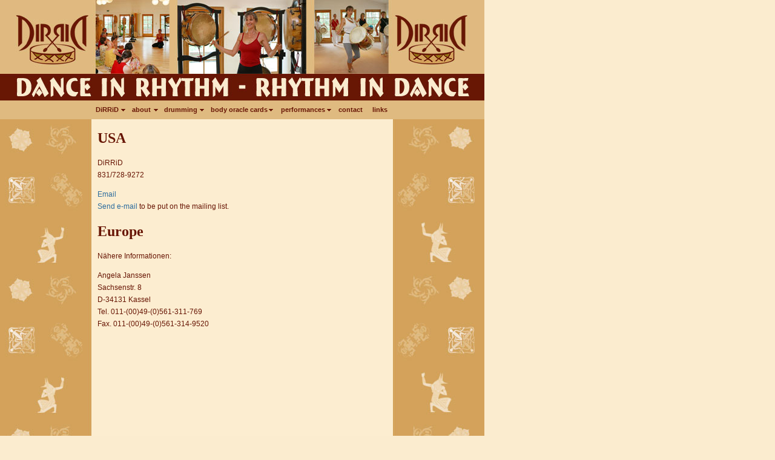

--- FILE ---
content_type: text/html
request_url: http://dirrid.com/contact.html
body_size: 1518
content:
<!DOCTYPE html PUBLIC "-//W3C//DTD XHTML 1.0 Transitional//EN" "http://www.w3.org/TR/xhtml1/DTD/xhtml1-transitional.dtd">
<html xmlns="http://www.w3.org/1999/xhtml">
<head>
<meta http-equiv="Content-Type" content="text/html; charset=UTF-8" />
<title>DirriD - Dance in Rhythm - Rhythm in Dance</title>
<meta name="description" content="Heidrun Hoffmann - Dance in Rhythm - Rhythm in Dance - teaches drumming and movement in Santa Cruz County, California and Germany" />
<meta name="keywords" content="drum, dance, santa cruz, california, watsonville, taiko, movement, rhythm, classes, instruction, spectra, teacher" />

<script src="SpryAssets/SpryMenuBar.js" type="text/javascript"></script>
<link href="SpryAssets/SpryMenuBarHorizontal.css" rel="stylesheet" type="text/css" />
<link href="dirrid.css" rel="stylesheet" type="text/css" />
<style type="text/css">
#mainbox {
	background-image: url(images/wallpaperboc.jpg);
}
</style>

</head>

<body>


<div id="topsplash">
<img src="images/topsplash.jpg" width="800" height="166" alt="DiRRid" />
</div>

<div id="topnav">
<ul id="MenuBar1" class="MenuBarHorizontal">
  <li><a class="MenuBarItemSubmenu" href="index.html">DiRRiD&nbsp;&nbsp;</a>
    <ul>
      <li><a href="index.html">home</a></li>
      <li><a href="calendar.html">calendar</a></li>
      <li><a href="spectra.html">spectra</a></li>
    </ul>
  </li>
  <li><a class="MenuBarItemSubmenu" href="bio.html">about&nbsp;&nbsp;</a>
    <ul>
      <li><a href="bio.html">bio</a></li>
      <li><a href="past.html">past projects</a></li>
      <li><a href="testimonials.html">testimonials</a></li>
      <li><a href="articles.html">articles</a></li>
    </ul>
  </li>
  <li><a class="MenuBarItemSubmenu" href="buk.html">drumming&nbsp;&nbsp;</a>
    <ul>
      <li><a href="buk.html">buk</a></li>
      <li><a href="changgo.html">changgo</a></li>
      <li><a href="mandala.html">mandala drum</a></li>
      <li><a href="taiko.html">taiko</a></li>
    </ul>
  </li>
  <li><a class="MenuBarItemSubmenu" href="boc.html">body oracle cards&nbsp;&nbsp;</a>
    <ul>
      <li><a href="boc.html">a way to create your own rhythm journeys</a></li>
    </ul>
  </li>
  <li><a class="MenuBarItemSubmenu" href="concerts.html">performances&nbsp;&nbsp;</a>
    <ul>
      <li><a href="concerts.html">concerts</a></li>
      <li><a href="services.html">services</a></li>
      <li><a href="schools.html">schools</a></li>
    </ul>
  </li>
  <li><a href="contact.html">contact</a>
  </li>
  <li><a href="links.html">links</a>
  </li>
</ul>
</div>

<div id="mainbox">
  <div id="maintext">


<h1>USA</h1>

<p>DiRRiD
<br />831/728-9272
</p>
<p><a href="mailto:info@dirrid.com">Email</a>
<br /><a href="mailto:info@dirrid.com">Send e-mail</a> to be put on the mailing list.</p>
<h1>Europe</h1>

<p>Nähere Informationen:
</p>
<p>Angela Janssen
<br />Sachsenstr. 8
<br />D-34131 Kassel
<br />Tel. 011-(00)49-(0)561-311-769
<br />Fax. 011-(00)49-(0)561-314-9520
</p>


<br /><br /><br /><br /><br />
<br /><br />
<br /><br /><br /><br /><br />





  
</div>
</div>
<div id="bottomnav">
<a href="index.html">DiRRiD</a> • <a href="bio.html">about</a>• <a href="buk.html">drumming</a> • <a href="boc.html">body oracle cards</a> • <a href="concerts.html">performances</a> • <a href="contact.html">contact</a> • <a href="links.html">links</a> 

</div>
<script type="text/javascript">
<!--
var MenuBar1 = new Spry.Widget.MenuBar("MenuBar1", {imgDown:"SpryAssets/SpryMenuBarDownHover.gif", imgRight:"SpryAssets/SpryMenuBarRightHover.gif"});
//-->
</script>
<!-- WiredMinds eMetrics tracking with Enterprise Edition V5.4 START -->
<script type='text/javascript' src='https://count.carrierzone.com/app/count_server/count.js'></script>
<script type='text/javascript'><!--
wm_custnum='1057af1523bcadee';
wm_page_name='contact.html';
wm_group_name='/services/webpages/d/i/dirrid.com/public';
wm_campaign_key='campaign_id';
wm_track_alt='';
wiredminds.count();
// -->
</script>
<!-- WiredMinds eMetrics tracking with Enterprise Edition V5.4 END -->
</body>
</html>


--- FILE ---
content_type: text/css
request_url: http://dirrid.com/dirrid.css
body_size: 615
content:
@charset "UTF-8";
/* CSS Document */

body {
	font-family: Verdana, Geneva, sans-serif;
	font-size: 12px;
	color: #681605;
	background-color: #fbeccf;
	margin: 0px;
	padding: 0px;
	line-height: 20px;
}



#topsplash {
	left: 0px;
	top: 0px;
	width: 800px;
}

#topnav {
	width: 650px;
	background-color: #dfba80;
	float: left;
	padding-left: 150px;
}

#bottomnav {
	font-family: Verdana, Geneva, sans-serif;
	font-size: 10px;
	line-height: normal;
	font-weight: bold;
	text-align: center;
	vertical-align: middle;
	left: 0px;
	height: 20px;
	width: 800px;
	background-color: #dfba80;
	float: left;
	color: #d3a25b;
	padding-top: 3px;
}

#mainbox {
	width: 800px;
	margin-top: 0px;
	margin-left: 0px;
	margin-right: 0px;
	margin-bottom: 0px;
	background-color: #fbeccf;
	background-image: url(images/wallpapermand.jpg);
	background-repeat: repeat-y;
	float: left;
	padding-left: 161px;
}

#maintext {
	width: 478px;
}



.centered {
	text-align: center;
}

a {
	color: #2b6c9e;
	text-decoration: none;
}

a:visited {
	color: #2b6c9e
}

.photoframe {
	border-top-style: double;
	border-right-style: double;
	border-bottom-style: double;
	border-left-style: double;
	border-top-color: #681605;
	border-right-color: #681605;
	border-bottom-color: #681605;
	border-left-color: #681605;
	margin-top: 3px;
	margin-right: 6px;
	margin-bottom: 3px;
	margin-left: 6px;
}

.drum {
	list-style-image: url(images/bullet.gif);
}
.poemcenter {
	font-family: "Comic Sans MS", cursive;
	font-size: 14px;
	font-weight: bold;
	color: #843b85;
	text-align: center;
	margin-top: 5px;
	margin-bottom: 5px;
}
h1 {
	font-family: "Comic Sans MS", cursive;
	line-height: 30px;
}
